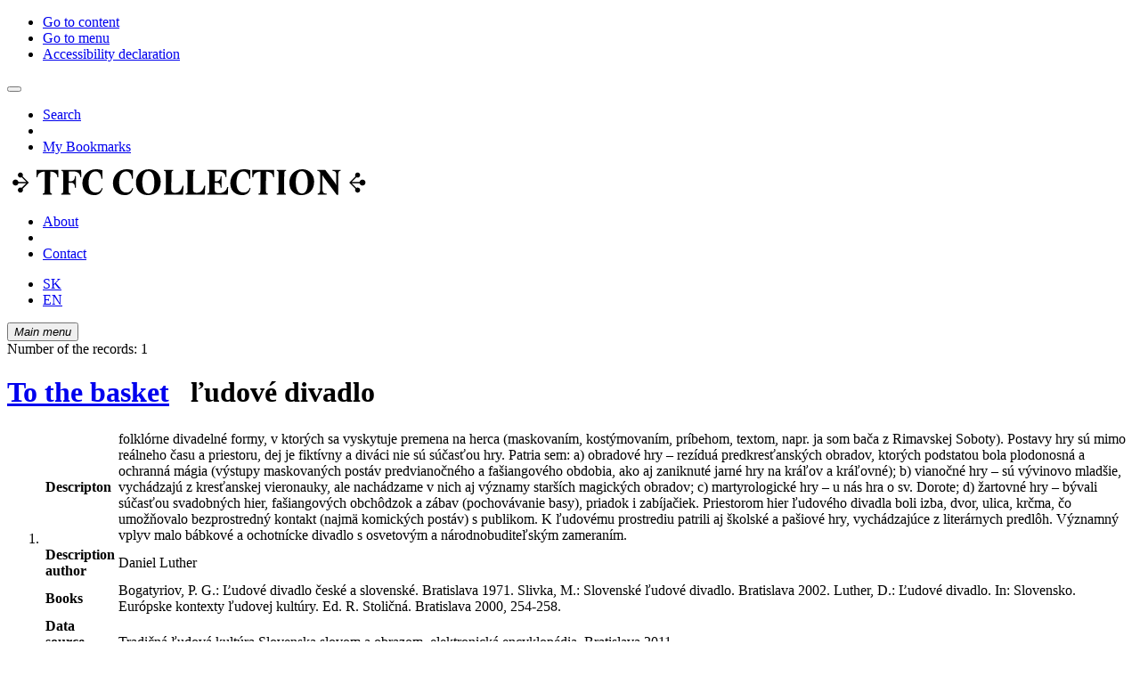

--- FILE ---
content_type: text/html; charset=utf-8
request_url: https://fondtlk.sk/en/detail-sluk_us_auth-h7614-ludove-divadlo/?disprec=1&
body_size: 14126
content:

<!-- TPL: csp.templates2.parts.root -->
<!DOCTYPE html><html id="detail" lang="en-GB" dir="ltr" class="absolute-bottom"><head>

<!-- TPL: csp.templates2.parts.head -->
<meta name="viewport" content="width=device-width, initial-scale=1, shrink-to-fit=no"><meta charset="UTF-8"><meta id="ipac" name="author" content="IPAC: Cosmotron Slovakia, s.r.o. - www.cosmotron.sk" data-version="4.8.63a - 22.05.2025" data-login="0" data-ns="" data-url="https://fondtlk.sk/i2/" data-ictx="sluk" data-skin="bs1" data-cachebuster="dzd" data-logbasket="0" data-elink="0" data-lang="en" data-country="GB" data-scrollup="" data-src="sluk_us_cat-2" data-cookie-choose=1 data-cookie-preferential=0 data-cookie-analytical=0 data-cookie-marketing=0 data-mainjs="">
<!-- TPL: csp.templates2.parts.metaog -->
<meta property="og:site_name" content="Traditional Folk Culture Fund"><meta property="fb:page_id" content="444111078938080"><meta property="fb:app_id" content="482300822642493">
<!-- TPL: csp.templates2.parts.metalink -->
<link rel="help" href="https://fondtlk.sk/en/help/?key=detail" title="Help"><link rel="home" href="https://fondtlk.sk/en/detail-sluk_us_auth-h7614-ludove-divadlo/"><link rel="alternate" hreflang="sk-SK" href="https://fondtlk.sk/sk/slukentry/"><link rel="alternate" hreflang="x-default" href="https://fondtlk.sk/sk/slukentry/"><link rel="alternate" hreflang="en-GB" href="https://fondtlk.sk/en/slukentry/"><link rel="shortcut icon" href="https://fondtlk.sk/i2/user/sluk/img/favicon.v-dzd.ico"><link rel="license" href="https://fondtlk.sk/en/IPAC/?#ipac-copyright" title="Copyright"><meta name="author" content="Traditional Folk Culture Fund"><meta name="twitter:dnt" content="on">
<meta name="keywords" content="detail,IPAC"><meta name="description" content="Record detail - ľudové divadlo - Detailed record view - Traditional Folk Culture Fund  "><meta name="robots" content="all">
<!-- TPL: csp.user.sluk.templates2.parts.headcss -->
<link rel="preload" as="style" href="https://fondtlk.sk/i2/user/sluk/css/bskin1.v-dzd.css"><link rel="stylesheet" href="https://fondtlk.sk/i2/user/sluk/css/bskin1.v-dzd.css"><link rel="stylesheet" media="print" href="https://fondtlk.sk/i2/css/print.v-dzd.css">

<!-- TPL: csp.user.sluk.templates2.detail.meta -->

<!-- TPL: csp.templates2.detail.metalink -->
<link rel="preconnect" href="https://cache2.obalkyknih.cz" crossorigin="anonymous"><link rel="dns-prefetch" href="https://cache2.obalkyknih.cz"><link rel="canonical" href="https://fondtlk.sk/en/detail-sluk_us_auth-h7614-ludove-divadlo/">
<!-- TPL: csp.user.sluk.templates2.detail.metaog -->
<meta property="og:url" prefix="og: https://ogp.me/ns/og#" content="https://fondtlk.sk/en/detail-sluk_us_auth-h7614-ludove-divadlo/"><meta property="og:title" prefix="og: https://ogp.me/ns/og#" content="ľudové divadlo"><link rel="image_src" href="https://fondtlk.sk/i2/user/sluk/bs1/auth-share.png"><meta property="og:type" content="website"><meta property="og:image" content="https://fondtlk.sk/i2/user/sluk/bs1/auth-share.png"><meta name="twitter:image" content="https://fondtlk.sk/i2/user/sluk/bs1/auth-share.png"><meta property="og:image:type" content="image/png"><meta property="og:image:width" content="225"><meta property="og:image:height" content="223"><meta property="og:description" content="Daniel Luther"><meta name="twitter:description" content="Daniel Luther"><meta name="description" content="Daniel Luther">
<!-- TPL: csp.templates2.detail.metatwitter -->
<meta name="twitter:card" prefix="twitter: https://ogp.me/ns/twitter#" content="summary"><meta name="twitter:title" prefix="twitter: https://ogp.me/ns/twitter#" content="ľudové divadlo"><meta name="twitter:url" prefix="twitter: https://ogp.me/ns/twitter#" content="https://fondtlk.sk/en/detail-sluk_us_auth-h7614-ludove-divadlo/">
<!-- TPL: csp.templates2.detail.metaszn -->
<meta name="szn:galleries-image-link" content="https://fondtlk.sk/en/detail-sluk_us_auth-h7614-ludove-divadlo/?st=feed&amp;feed=sznimages"><script data-main="https://fondtlk.sk/i2/user/sluk/js/conf.detail.v-dzd.js" src="https://fondtlk.sk/i2/js/require.v-dzd.js"></script>
<!-- TPL: csp.templates2.parts.body -->
<title>
ľudové divadlo
</title>
</head>
<body class="nojs sluk_us_cat-2">
<div id="body">
<div id="page" class="container-fluid">

<!-- TPL: csp.templates2.parts.accessibilitynav -->
<div id="accessibility-nav" class="sr-only sr-only-focusable" data-scrollup-title="Scroll to top of page"><nav aria-label="Skip navigtation">
<ul>
<li><a accesskey="0" href="#content">Go to content</a></li><li><a href="#nav">Go to menu</a></li><li><a href="https://fondtlk.sk/en/declaration-of-accessibility/?#content" accesskey="1" title="Accessibility declaration" aria-label="Accessibility declaration">Accessibility declaration</a></li></ul>
</nav>
</div>
<!-- TPL: csp.user.sluk.templates2.parts.header -->
<div id="header" class="container-fluid"><header class="container sluk-container">

<!-- TPL: csp.user.sluk.templates2.parts.mainmenu -->
<nav id="nav" class="navbar navbar-expand-xl"  aria-label="Main menu">
<button type="button" aria-label="Side menu" class="navbar-toggler collapsed btn-nav d-none"  id="btn-aside">
<i aria-hidden="true" class="icon-aside"></i>
</button>
<div class="navbar-collapse collapse" id="nav-main"><div class="row main-row" id="main-menu-container"><div id="main-menu1"><ul class="navbar-nav">
<li class="nav-item first"><a href="https://fondtlk.sk/en/slukentry/" class="nav-link " title="Discover folk culture" aria-label="Discover folk culture">Search</a></li><li class="nav-item separator"></li><li class="nav-item"><a href="https://fondtlk.sk/en/basket/" rel="nofollow" class="nav-link " title="Temporary set of records from search results in online catalogue stored for further handling" aria-label="Temporary set of records from search results in online catalogue stored for further handling">My Bookmarks</a></li></ul>
</div><div id="logo"><a href="https://fondtlk.sk/en/slukentry/" title="Discover folk culture" aria-label="Discover folk culture">
<!-- TPL: csp.user.sluk.templates2.parts.logo -->
<svg width="409" height="30" viewBox="0 0 291 22" version="1.1" xmlns="http://www.w3.org/2000/svg" style="fill-rule:evenodd;clip-rule:evenodd;stroke-linejoin:round;stroke-miterlimit:2;">
    <g transform="matrix(1,0,0,1,-216.124,-120.652)">
        <g transform="matrix(2.83518,0,0,2.83518,-508.572,52.2469)">
            <path d="M264.929,24.804L264.929,30.264C264.929,30.631 264.897,30.875 264.834,30.994C264.77,31.114 264.657,31.174 264.495,31.174L264.389,31.174L264.389,31.471L267.056,31.471L267.056,31.174L266.95,31.174C266.788,31.174 266.675,31.114 266.611,30.994C266.548,30.875 266.516,30.631 266.516,30.264C266.516,29.869 266.518,29.437 266.521,28.968C266.525,28.499 266.528,28.023 266.532,27.54C266.535,27.056 266.543,26.58 266.553,26.111C266.564,25.642 266.576,25.206 266.59,24.804C267.013,24.826 267.357,24.891 267.622,25C267.886,25.109 268.091,25.243 268.236,25.402C268.38,25.561 268.479,25.734 268.532,25.921C268.585,26.108 268.615,26.289 268.622,26.466L268.918,26.466L268.886,24.296L262.58,24.296L262.548,26.466L262.844,26.466C262.851,26.289 262.885,26.108 262.945,25.921C263.005,25.734 263.112,25.561 263.268,25.402C263.423,25.243 263.634,25.109 263.902,25C264.171,24.891 264.513,24.826 264.929,24.804Z" style="fill-rule:nonzero;"/>
            <path d="M269.775,24.296L269.775,24.593L269.881,24.593C270.043,24.593 270.156,24.653 270.22,24.773C270.283,24.893 270.315,25.136 270.315,25.503L270.315,30.264C270.315,30.631 270.283,30.875 270.22,30.994C270.156,31.114 270.043,31.174 269.881,31.174L269.775,31.174L269.775,31.471L272.442,31.471L272.442,31.174L272.336,31.174C272.174,31.174 272.061,31.114 271.997,30.994C271.934,30.875 271.902,30.631 271.902,30.264L271.902,29.185C271.902,28.825 271.905,28.448 271.913,28.053L272.569,28.053C272.815,28.053 273.013,28.093 273.161,28.175C273.309,28.256 273.426,28.365 273.51,28.503C273.595,28.64 273.651,28.797 273.68,28.973C273.708,29.15 273.722,29.333 273.722,29.524L274.018,29.524L274.018,26.138L273.722,26.138C273.722,26.61 273.618,26.974 273.41,27.227C273.202,27.481 272.921,27.608 272.569,27.608L271.923,27.608C271.93,27.185 271.935,26.741 271.939,26.275C271.943,25.81 271.951,25.302 271.965,24.751L273.161,24.751C273.845,24.758 274.36,24.908 274.706,25.201C275.052,25.494 275.242,25.884 275.277,26.37L275.574,26.37L275.521,24.296L269.775,24.296Z" style="fill-rule:nonzero;"/>
            <path d="M281.69,24.381C281.64,24.381 281.557,24.367 281.441,24.339C281.325,24.311 281.187,24.281 281.028,24.249C280.87,24.217 280.69,24.189 280.489,24.164C280.288,24.139 280.071,24.127 279.838,24.127C279.267,24.127 278.741,24.235 278.261,24.45C277.782,24.665 277.365,24.956 277.013,25.323C276.66,25.69 276.385,26.116 276.187,26.603C275.99,27.09 275.891,27.608 275.891,28.159C275.891,28.603 275.958,29.035 276.092,29.455C276.226,29.875 276.436,30.245 276.722,30.566C277.007,30.887 277.369,31.146 277.806,31.344C278.244,31.541 278.766,31.64 279.372,31.64C279.767,31.64 280.106,31.58 280.388,31.46C280.67,31.34 280.905,31.183 281.092,30.989C281.279,30.795 281.425,30.578 281.531,30.338C281.637,30.099 281.714,29.859 281.764,29.619L281.52,29.545C281.471,29.763 281.392,29.956 281.282,30.121C281.173,30.287 281.042,30.427 280.891,30.539C280.739,30.652 280.573,30.739 280.393,30.799C280.214,30.859 280.028,30.889 279.838,30.889C279.457,30.889 279.131,30.822 278.859,30.688C278.588,30.554 278.365,30.363 278.193,30.116C278.02,29.869 277.893,29.566 277.812,29.206C277.731,28.846 277.69,28.441 277.69,27.989C277.69,27.531 277.732,27.104 277.817,26.709C277.902,26.314 278.029,25.972 278.198,25.683C278.367,25.393 278.579,25.166 278.833,25C279.087,24.834 279.383,24.751 279.722,24.751C279.954,24.751 280.171,24.804 280.372,24.91C280.573,25.016 280.75,25.162 280.901,25.349C281.053,25.536 281.173,25.755 281.261,26.005C281.349,26.256 281.393,26.526 281.393,26.815C281.393,26.836 281.409,26.854 281.441,26.868C281.473,26.882 281.506,26.889 281.542,26.889C281.577,26.889 281.61,26.882 281.642,26.868C281.674,26.854 281.69,26.836 281.69,26.815L281.69,24.381Z" style="fill-rule:nonzero;"/>
            <path d="M290.567,24.381C290.518,24.381 290.435,24.367 290.319,24.339C290.202,24.311 290.065,24.281 289.906,24.249C289.747,24.217 289.568,24.189 289.366,24.164C289.165,24.139 288.949,24.127 288.716,24.127C288.144,24.127 287.619,24.235 287.139,24.45C286.659,24.665 286.243,24.956 285.89,25.323C285.538,25.69 285.263,26.116 285.065,26.603C284.868,27.09 284.769,27.608 284.769,28.159C284.769,28.603 284.836,29.035 284.97,29.455C285.104,29.875 285.314,30.245 285.6,30.566C285.885,30.887 286.247,31.146 286.684,31.344C287.121,31.541 287.643,31.64 288.25,31.64C288.645,31.64 288.984,31.58 289.266,31.46C289.548,31.34 289.783,31.183 289.97,30.989C290.157,30.795 290.303,30.578 290.409,30.338C290.515,30.099 290.592,29.859 290.642,29.619L290.398,29.545C290.349,29.763 290.269,29.956 290.16,30.121C290.051,30.287 289.92,30.427 289.769,30.539C289.617,30.652 289.451,30.739 289.271,30.799C289.091,30.859 288.906,30.889 288.716,30.889C288.335,30.889 288.009,30.822 287.737,30.688C287.465,30.554 287.243,30.363 287.07,30.116C286.897,29.869 286.771,29.566 286.689,29.206C286.608,28.846 286.568,28.441 286.568,27.989C286.568,27.531 286.61,27.104 286.695,26.709C286.779,26.314 286.906,25.972 287.076,25.683C287.245,25.393 287.457,25.166 287.71,25C287.964,24.834 288.261,24.751 288.599,24.751C288.832,24.751 289.049,24.804 289.25,24.91C289.451,25.016 289.627,25.162 289.779,25.349C289.931,25.536 290.051,25.755 290.139,26.005C290.227,26.256 290.271,26.526 290.271,26.815C290.271,26.836 290.287,26.854 290.319,26.868C290.351,26.882 290.384,26.889 290.419,26.889C290.455,26.889 290.488,26.882 290.52,26.868C290.552,26.854 290.567,26.836 290.567,26.815L290.567,24.381Z" style="fill-rule:nonzero;"/>
            <path d="M295.022,24.688C295.304,24.688 295.555,24.764 295.773,24.915C295.992,25.067 296.177,25.286 296.329,25.571C296.481,25.857 296.595,26.203 296.673,26.608C296.75,27.014 296.789,27.467 296.789,27.968C296.789,28.533 296.745,29.017 296.657,29.423C296.569,29.829 296.447,30.16 296.292,30.418C296.137,30.675 295.955,30.866 295.747,30.989C295.539,31.113 295.318,31.174 295.086,31.174C294.811,31.174 294.562,31.097 294.34,30.942C294.117,30.786 293.929,30.562 293.774,30.27C293.618,29.977 293.5,29.624 293.419,29.211C293.338,28.799 293.297,28.339 293.297,27.831C293.297,27.365 293.336,26.94 293.414,26.556C293.491,26.171 293.603,25.841 293.747,25.566C293.892,25.291 294.072,25.076 294.287,24.921C294.502,24.766 294.747,24.688 295.022,24.688ZM295.266,24.127C294.659,24.127 294.119,24.233 293.647,24.445C293.174,24.656 292.774,24.938 292.446,25.291C292.118,25.644 291.869,26.051 291.7,26.513C291.53,26.975 291.446,27.46 291.446,27.968C291.446,28.589 291.536,29.129 291.716,29.587C291.895,30.046 292.142,30.427 292.456,30.73C292.77,31.033 293.135,31.261 293.551,31.412C293.968,31.564 294.412,31.64 294.885,31.64C295.385,31.64 295.863,31.557 296.318,31.391C296.773,31.225 297.174,30.979 297.519,30.651C297.865,30.323 298.138,29.913 298.339,29.423C298.54,28.933 298.641,28.367 298.641,27.725C298.641,27.203 298.555,26.721 298.382,26.28C298.209,25.84 297.971,25.46 297.668,25.143C297.364,24.826 297.008,24.577 296.599,24.397C296.19,24.217 295.745,24.127 295.266,24.127Z" style="fill-rule:nonzero;"/>
            <path d="M305.096,31.471L305.276,28.91L304.979,28.91C304.817,29.587 304.552,30.1 304.186,30.45C303.819,30.799 303.336,30.973 302.736,30.973C302.397,30.973 302.142,30.897 301.969,30.746C301.796,30.594 301.71,30.324 301.71,29.936C301.71,29.301 301.715,28.603 301.725,27.841C301.736,27.079 301.748,26.3 301.763,25.503C301.77,25.136 301.803,24.893 301.863,24.773C301.923,24.653 302.034,24.593 302.196,24.593L302.302,24.593L302.302,24.296L299.583,24.296L299.583,24.593L299.689,24.593C299.851,24.593 299.964,24.653 300.027,24.773C300.091,24.893 300.122,25.136 300.122,25.503L300.122,30.264C300.122,30.631 300.091,30.875 300.027,30.994C299.964,31.114 299.851,31.174 299.689,31.174L299.583,31.174L299.583,31.471L305.096,31.471Z" style="fill-rule:nonzero;"/>
            <path d="M311.402,31.471L311.582,28.91L311.286,28.91C311.123,29.587 310.859,30.1 310.492,30.45C310.125,30.799 309.642,30.973 309.042,30.973C308.704,30.973 308.448,30.897 308.275,30.746C308.103,30.594 308.016,30.324 308.016,29.936C308.016,29.301 308.021,28.603 308.032,27.841C308.043,27.079 308.055,26.3 308.069,25.503C308.076,25.136 308.11,24.893 308.17,24.773C308.229,24.653 308.341,24.593 308.503,24.593L308.609,24.593L308.609,24.296L305.889,24.296L305.889,24.593L305.995,24.593C306.157,24.593 306.27,24.653 306.334,24.773C306.397,24.893 306.429,25.136 306.429,25.503L306.429,30.264C306.429,30.631 306.397,30.875 306.334,30.994C306.27,31.114 306.157,31.174 305.995,31.174L305.889,31.174L305.889,31.471L311.402,31.471Z" style="fill-rule:nonzero;"/>
            <path d="M312.196,24.296L312.196,24.593L312.302,24.593C312.464,24.593 312.577,24.653 312.64,24.773C312.704,24.893 312.735,25.136 312.735,25.503L312.735,30.264C312.735,30.631 312.704,30.875 312.64,30.994C312.577,31.114 312.464,31.174 312.302,31.174L312.196,31.174L312.196,31.471L318.121,31.471L318.227,29.301L317.931,29.301C317.896,29.541 317.821,29.767 317.709,29.979C317.596,30.19 317.442,30.375 317.248,30.534C317.054,30.693 316.814,30.818 316.529,30.91C316.243,31.001 315.91,31.047 315.529,31.047C315.077,31.047 314.763,30.984 314.587,30.857C314.411,30.73 314.323,30.501 314.323,30.169L314.323,29.174C314.323,28.822 314.326,28.448 314.333,28.053L314.883,28.053C315.13,28.053 315.328,28.093 315.476,28.175C315.624,28.256 315.74,28.365 315.825,28.503C315.91,28.64 315.966,28.797 315.994,28.973C316.023,29.15 316.037,29.333 316.037,29.524L316.333,29.524L316.333,26.138L316.037,26.138C316.037,26.61 315.933,26.974 315.725,27.227C315.517,27.481 315.236,27.608 314.883,27.608L314.344,27.608C314.351,27.185 314.356,26.741 314.36,26.275C314.363,25.81 314.372,25.302 314.386,24.751L315.338,24.751C316.023,24.751 316.538,24.9 316.883,25.196C317.229,25.492 317.419,25.884 317.455,26.37L317.751,26.37L317.698,24.296L312.196,24.296Z" style="fill-rule:nonzero;"/>
            <path d="M324.639,24.381C324.59,24.381 324.507,24.367 324.391,24.339C324.274,24.311 324.137,24.281 323.978,24.249C323.819,24.217 323.639,24.189 323.438,24.164C323.237,24.139 323.02,24.127 322.788,24.127C322.216,24.127 321.691,24.235 321.211,24.45C320.731,24.665 320.315,24.956 319.962,25.323C319.61,25.69 319.335,26.116 319.137,26.603C318.94,27.09 318.841,27.608 318.841,28.159C318.841,28.603 318.908,29.035 319.042,29.455C319.176,29.875 319.386,30.245 319.671,30.566C319.957,30.887 320.319,31.146 320.756,31.344C321.193,31.541 321.715,31.64 322.322,31.64C322.717,31.64 323.056,31.58 323.338,31.46C323.62,31.34 323.855,31.183 324.042,30.989C324.228,30.795 324.375,30.578 324.481,30.338C324.586,30.099 324.664,29.859 324.713,29.619L324.47,29.545C324.421,29.763 324.341,29.956 324.232,30.121C324.123,30.287 323.992,30.427 323.84,30.539C323.689,30.652 323.523,30.739 323.343,30.799C323.163,30.859 322.978,30.889 322.788,30.889C322.407,30.889 322.08,30.822 321.809,30.688C321.537,30.554 321.315,30.363 321.142,30.116C320.969,29.869 320.842,29.566 320.761,29.206C320.68,28.846 320.64,28.441 320.64,27.989C320.64,27.531 320.682,27.104 320.767,26.709C320.851,26.314 320.978,25.972 321.148,25.683C321.317,25.393 321.528,25.166 321.782,25C322.036,24.834 322.333,24.751 322.671,24.751C322.904,24.751 323.121,24.804 323.322,24.91C323.523,25.016 323.699,25.162 323.851,25.349C324.003,25.536 324.123,25.755 324.211,26.005C324.299,26.256 324.343,26.526 324.343,26.815C324.343,26.836 324.359,26.854 324.391,26.868C324.422,26.882 324.456,26.889 324.491,26.889C324.527,26.889 324.56,26.882 324.592,26.868C324.624,26.854 324.639,26.836 324.639,26.815L324.639,24.381Z" style="fill-rule:nonzero;"/>
            <path d="M327.602,24.804L327.602,30.264C327.602,30.631 327.57,30.875 327.507,30.994C327.443,31.114 327.331,31.174 327.168,31.174L327.063,31.174L327.063,31.471L329.729,31.471L329.729,31.174L329.623,31.174C329.461,31.174 329.348,31.114 329.285,30.994C329.221,30.875 329.189,30.631 329.189,30.264C329.189,29.869 329.191,29.437 329.195,28.968C329.198,28.499 329.202,28.023 329.205,27.54C329.209,27.056 329.216,26.58 329.226,26.111C329.237,25.642 329.249,25.206 329.263,24.804C329.687,24.826 330.031,24.891 330.295,25C330.56,25.109 330.764,25.243 330.909,25.402C331.053,25.561 331.152,25.734 331.205,25.921C331.258,26.108 331.288,26.289 331.295,26.466L331.591,26.466L331.56,24.296L325.253,24.296L325.221,26.466L325.518,26.466C325.525,26.289 325.558,26.108 325.618,25.921C325.678,25.734 325.786,25.561 325.941,25.402C326.096,25.243 326.308,25.109 326.576,25C326.844,24.891 327.186,24.826 327.602,24.804Z" style="fill-rule:nonzero;"/>
            <path d="M334.522,25.503C334.529,25.136 334.563,24.893 334.623,24.773C334.683,24.653 334.794,24.593 334.956,24.593L335.062,24.593L335.062,24.296L332.343,24.296L332.343,24.593L332.448,24.593C332.611,24.593 332.724,24.653 332.787,24.773C332.851,24.893 332.882,25.136 332.882,25.503L332.882,30.264C332.882,30.631 332.851,30.875 332.787,30.994C332.724,31.114 332.611,31.174 332.448,31.174L332.343,31.174L332.343,31.471L335.009,31.471L335.009,31.174L334.903,31.174C334.741,31.174 334.628,31.114 334.565,30.994C334.501,30.875 334.469,30.631 334.469,30.264C334.469,29.467 334.475,28.674 334.485,27.884C334.496,27.093 334.508,26.3 334.522,25.503Z" style="fill-rule:nonzero;"/>
            <path d="M339.58,24.688C339.862,24.688 340.113,24.764 340.332,24.915C340.55,25.067 340.735,25.286 340.887,25.571C341.039,25.857 341.153,26.203 341.231,26.608C341.309,27.014 341.347,27.467 341.347,27.968C341.347,28.533 341.303,29.017 341.215,29.423C341.127,29.829 341.005,30.16 340.85,30.418C340.695,30.675 340.513,30.866 340.305,30.989C340.097,31.113 339.877,31.174 339.644,31.174C339.369,31.174 339.12,31.097 338.898,30.942C338.676,30.786 338.487,30.562 338.332,30.27C338.176,29.977 338.058,29.624 337.977,29.211C337.896,28.799 337.855,28.339 337.855,27.831C337.855,27.365 337.894,26.94 337.972,26.556C338.049,26.171 338.161,25.841 338.305,25.566C338.45,25.291 338.63,25.076 338.845,24.921C339.06,24.766 339.305,24.688 339.58,24.688ZM339.824,24.127C339.217,24.127 338.677,24.233 338.205,24.445C337.732,24.656 337.332,24.938 337.004,25.291C336.676,25.644 336.427,26.051 336.258,26.513C336.088,26.975 336.004,27.46 336.004,27.968C336.004,28.589 336.094,29.129 336.274,29.587C336.453,30.046 336.7,30.427 337.014,30.73C337.328,31.033 337.693,31.261 338.109,31.412C338.526,31.564 338.97,31.64 339.443,31.64C339.944,31.64 340.421,31.557 340.876,31.391C341.331,31.225 341.732,30.979 342.077,30.651C342.423,30.323 342.696,29.913 342.898,29.423C343.099,28.933 343.199,28.367 343.199,27.725C343.199,27.203 343.113,26.721 342.94,26.28C342.767,25.84 342.529,25.46 342.226,25.143C341.922,24.826 341.566,24.577 341.157,24.397C340.748,24.217 340.303,24.127 339.824,24.127Z" style="fill-rule:nonzero;"/>
            <path d="M349.643,28.677L349.601,28.688C349.573,28.624 349.53,28.547 349.474,28.455C349.417,28.363 349.357,28.266 349.294,28.164C349.23,28.062 349.167,27.963 349.103,27.868C349.04,27.772 348.984,27.693 348.934,27.63L346.426,24.296L344.141,24.296L344.141,24.593L344.247,24.593C344.31,24.593 344.384,24.61 344.469,24.646C344.553,24.681 344.633,24.732 344.707,24.799C344.781,24.866 344.844,24.954 344.897,25.064C344.95,25.173 344.977,25.302 344.977,25.45L344.977,29.82C344.977,30.116 344.956,30.353 344.913,30.529C344.871,30.705 344.82,30.841 344.76,30.936C344.7,31.031 344.633,31.095 344.559,31.127C344.485,31.158 344.416,31.174 344.352,31.174L344.247,31.174L344.247,31.471L346.807,31.471L346.807,31.174L346.68,31.174C346.504,31.174 346.347,31.155 346.209,31.116C346.072,31.077 345.957,31.009 345.866,30.91C345.774,30.811 345.705,30.67 345.659,30.487C345.613,30.303 345.59,30.07 345.59,29.788L345.59,26.974C345.59,26.621 345.587,26.358 345.58,26.185C345.573,26.012 345.569,25.898 345.569,25.841L345.612,25.831C345.668,25.951 345.756,26.102 345.876,26.286C345.996,26.469 346.13,26.663 346.278,26.868L349.738,31.524C349.752,31.538 349.774,31.546 349.802,31.55C349.83,31.553 349.858,31.555 349.886,31.555C349.95,31.555 350.017,31.55 350.088,31.539C350.158,31.529 350.193,31.506 350.193,31.471L350.193,25.725C350.193,25.485 350.211,25.291 350.246,25.143C350.282,24.995 350.329,24.88 350.389,24.799C350.449,24.718 350.516,24.663 350.59,24.635C350.664,24.607 350.74,24.593 350.818,24.593L350.923,24.593L350.923,24.296L348.479,24.296L348.479,24.593L348.606,24.593C348.917,24.593 349.163,24.683 349.347,24.863C349.53,25.042 349.622,25.372 349.622,25.852L349.622,27.524C349.622,27.876 349.625,28.141 349.633,28.317C349.64,28.494 349.643,28.614 349.643,28.677Z" style="fill-rule:nonzero;"/>
            <g transform="matrix(3.65811e-18,-0.0597415,0.0597415,3.65811e-18,251.776,55.313)">
                <path d="M427.024,112.883C425.2,113.955 423.075,114.57 420.807,114.57C414.021,114.57 408.511,109.06 408.511,102.273C408.511,95.486 414.021,89.976 420.807,89.976C427.594,89.976 433.104,95.486 433.104,102.273C433.104,104.54 432.489,106.665 431.417,108.489L454.221,131.293L454.221,92.814C447.709,91.39 442.828,85.585 442.828,78.649C442.828,70.647 449.325,64.15 457.327,64.15C465.329,64.15 471.826,70.647 471.826,78.649C471.826,85.585 466.945,91.39 460.434,92.814L460.434,131.293L483.237,108.489C482.165,106.665 481.55,104.54 481.55,102.273C481.55,95.486 487.06,89.976 493.847,89.976C500.634,89.976 506.144,95.486 506.144,102.273C506.144,109.06 500.634,114.57 493.847,114.57C491.58,114.57 489.455,113.955 487.631,112.883L457.327,143.186L427.024,112.883Z" style=""/>
            </g>
            <g transform="matrix(3.65811e-18,0.0597415,-0.0597415,3.65811e-18,361.936,0.673796)">
                <path d="M427.024,112.883C425.2,113.955 423.075,114.57 420.807,114.57C414.021,114.57 408.511,109.06 408.511,102.273C408.511,95.486 414.021,89.976 420.807,89.976C427.594,89.976 433.104,95.486 433.104,102.273C433.104,104.54 432.489,106.665 431.417,108.489L454.221,131.293L454.221,92.814C447.709,91.39 442.828,85.585 442.828,78.649C442.828,70.647 449.325,64.15 457.327,64.15C465.329,64.15 471.826,70.647 471.826,78.649C471.826,85.585 466.945,91.39 460.434,92.814L460.434,131.293L483.237,108.489C482.165,106.665 481.55,104.54 481.55,102.273C481.55,95.486 487.06,89.976 493.847,89.976C500.634,89.976 506.144,95.486 506.144,102.273C506.144,109.06 500.634,114.57 493.847,114.57C491.58,114.57 489.455,113.955 487.631,112.883L457.327,143.186L427.024,112.883Z" style=""/>
            </g>
        </g>
    </g>
</svg>
</a></div><div id="main-menu2"><ul class="navbar-nav">
<li class="nav-item first"><a href="https://fondtlk.sk/en/project/" class="nav-link " title="About" aria-label="About">About</a></li><li class="nav-item separator"></li><li class="nav-item"><a href="https://fondtlk.sk/en/feedback-form/" rel="nofollow" class="nav-link " title="Form for sending messages" aria-label="Form for sending messages">Contact</a></li></ul>
</div><div id="language-box">
<!-- TPL: csp.user.sluk.templates2.parts.languages -->
<ul id="language" aria-label="Language versions">
<li id="sk" class="x"><a rel="alternate" class="x" href="https://fondtlk.sk/sk/slukentry/" hreflang="sk-SK" lang="sk-SK" title="Slovenská verzia" aria-label="Slovenská verzia">SK</a></li><li id="en" class="active"><a dir="ltr" class="active" rel="alternate" href="https://fondtlk.sk/en/slukentry/" hreflang="en-GB" lang="en-GB" title="English version" aria-label="English version">EN</a></li></ul></div></div></div><button id="btn-nav" type="button" class="btn navbar-toggler collapsed btn-nav" data-toggle="collapse" aria-expanded="true" aria-controls="nav-main" data-target="#nav-main">
	<i aria-hidden="true" class="icon-menu"><span class="sr-only">Main menu</span></i>
</button>
</nav></header>
</div><main id="content">

<!-- TPL: csp.templates2.parts.breadcrumb -->
<script type="application/ld+json">
{
    "@context": "https://schema.org",
    "@graph": [{
        "@type": "WebSite",
        "@id": "https://fondtlk.sk/en/slukentry/",
        "url": "https://fondtlk.sk/en/slukentry/",
        "version": "4.8.63a - 22.05.2025",
        "name": "Traditional Folk Culture Fund",
        "description": "Record detail - ľudové divadlo - Detailed record view - Traditional Folk Culture Fund  ",
        "inLanguage": "en",
        "potentialAction": {
            "@type": "SearchAction",
            "target": "https://fondtlk.sk/en/result/?field=G&amp;search=Search&amp;term={q}",
            "query-input": "name=q"
        }
    }, {
        "@type": "WebPage",
        "@id": "https://fondtlk.sk/en/detail-sluk_us_auth-h7614-ludove-divadlo/",
        "url": "https://fondtlk.sk/en/detail-sluk_us_auth-h7614-ludove-divadlo/",
        "name": "Record detail",
        "description": "Detailed record view",
        "inLanguage": "en"
    }
    ,{
        "@type": "BreadcrumbList",
        "itemListElement": [
            {
            "@type": "ListItem",
            "position": 1,
            "item": {
                "@id": "https://fondtlk.sk/en/slukentry/",
                "name": "Home page"
                }
            }
,            {
            "@type": "ListItem",
            "position": 2,
            "item": {
                "@id": "https://fondtlk.sk/en/detail-sluk_us_auth-h7614-ludove-divadlo/",
                "name": "Record detail"
                }
            }
        ]
    }
    ]
}
</script>

<!-- TPL: csp.templates2.parts.systemalert -->

<!-- TPL: csp.templates2.parts.ladenka -->

<!-- TPL: csp.templates2.detail.main -->

<!-- TPL: csp.user.sluk.templates2.detail.page -->
<div id="outer" class="row m-0"><div class='container-fluid'><div id="inner" class="container-fluid">
<!-- TPL: csp.user.sluk.templates2.detail.paging -->
<div class="resultbox card border-0 card-body mb-3"><div class="row justify-content-between"><div class="query-info align-self-center col-sm-12 ">Number of the records: 1 &nbsp;
</div></div></div><div class="row"><div class="col-lg-6 offset-lg-6"><h1>
<span class="basket" aria-live="assertive"><a href="https://fondtlk.sk/en/basket/?idx=sluk_us_auth*h7614&amp;add=1" rel="nofollow" data-idx="sluk_us_auth*h7614" title="Add to the bookmark" class="addcart" aria-label="Add to the bookmark"><i aria-hidden="true" class="icon-basket"></i> <span class="sr-only">To the basket</span></a></span> &nbsp;
ľudové divadlo
</h1>
</div></div><div class="row" id="pagerow"><div class="col-lg-6" id="pagecol">
<!-- TPL: csp.user.sluk.templates2.detail.media -->
<div id="osd1-root" class="openseadragon-root"><div><div id="slukmedia1" class="slukmedia x"><div class="part"><div id="media-detail1" data-id="1" class="media-detail"></div></div></div></div></div></div><div id="wbside" class="content col-lg-6">
<!-- TPL: csp.templates2.detail.zf -->
<div id="result-body"><ol class="list-group">

<!-- TPL: csp.user.sluk.templates2.result.zdetail -->
<li data-idx="sluk_us_auth*h7614"  id="item-sluk_us_authh7614" class="list-group-item result-item odd zf-detail sluk_us_auth "><div class="li-row row"><div class="format col-12"><div class="zf"><!-- zf: TF_SLUK_AUF: -->
<!-- TPL: csp.templates2.zf.tf -->
<div class="table-responsive"><div id="toolbar-t1tf-sluk_us_authh7614"></div><table class="table table-sm zfTF" data-check-on-init="true" data-btn-resize="true" data-mobile-responsive="true" data-toolbar="#toolbar-t1tf-sluk_us_authh7614" id="t1tf-sluk_us_authh7614">
<col class="zf_prefix"><col class="zf_value">
<tr><th scope="row" data-sortable="true">Descripton</th><td>folklórne divadelné formy, v ktorých sa vyskytuje premena na herca (maskovaním, kostýmovaním, príbehom, textom, napr. ja som bača z Rimavskej Soboty). Postavy hry sú mimo reálneho času a priestoru, dej je fiktívny a diváci nie sú súčasťou hry. Patria sem: a) obradové hry – rezíduá predkresťanských obradov, ktorých podstatou bola plodonosná a ochranná mágia (výstupy maskovaných postáv predvianočného a fašiangového obdobia, ako aj zaniknuté jarné hry na kráľov a kráľovné); b) vianočné hry – sú vývinovo mladšie, vychádzajú z kresťanskej vieronauky, ale nachádzame v nich aj významy starších magických obradov; c) martyrologické hry – u nás hra o sv. Dorote; d) žartovné hry – bývali súčasťou svadobných hier, fašiangových obchôdzok a zábav (pochovávanie basy), priadok i zabíjačiek. Priestorom hier ľudového divadla boli izba, dvor, ulica, krčma, čo umožňovalo bezprostredný kontakt (najmä komických postáv) s publikom. K ľudovému prostrediu patrili aj školské a pašiové hry, vychádzajúce z literárnych predlôh. Významný vplyv malo bábkové a ochotnícke divadlo s osvetovým a národnobuditeľským zameraním.
</td></tr><tr><th scope="row" data-sortable="true">Description author</th><td>Daniel Luther
</td></tr><tr><th scope="row" data-sortable="true">Books</th><td>Bogatyriov, P. G.: Ľudové divadlo české a slovenské. Bratislava 1971. Slivka, M.: Slovenské ľudové divadlo. Bratislava 2002. Luther, D.: Ľudové divadlo. In: Slovensko. Európske kontexty ľudovej kultúry. Ed. R. Stoličná. Bratislava 2000, 254-258.
</td></tr><tr><th scope="row" data-sortable="true">Data source entry</th><td>Tradičná ľudová kultúra Slovenska slovom a obrazom, elektronická encyklopédia. Bratislava 2011.
</td></tr><tr><th scope="row" data-sortable="true">URL</th><td><span class="longstring"><a href="https://fondtlk.sk/en/gwext/?url=https%3A//www.ludovakultura.sk/polozka-encyklopedie/ludove-divadlo&amp;type=extlink" title="link" target="_blank">https://www.ludovakultura.sk/polozka-encyklopedie/ludove-divadlo</a></span>
</td></tr><tr><th scope="row" data-sortable="true">See also</th><td><a href="https://fondtlk.sk/en/detail-sluk_us_auth-h6768-Katarina/?qt=mg" title="Link to the related record (search sluk_us_auth T001=h6768)" aria-label="Link to the related record"><span class="icon-search" aria-hidden="true"></span></a> Katarína<br><a href="https://fondtlk.sk/en/detail-sluk_us_auth-h7845-Mikulas/?qt=mg" title="Link to the related record (search sluk_us_auth T001=h7845)" aria-label="Link to the related record"><span class="icon-search" aria-hidden="true"></span></a> Mikuláš<br><a href="https://fondtlk.sk/en/detail-sluk_us_auth-h7844-Lucia/?qt=mg" title="Link to the related record (search sluk_us_auth T001=h7844)" aria-label="Link to the related record"><span class="icon-search" aria-hidden="true"></span></a> Lucia<br><a href="https://fondtlk.sk/en/detail-sluk_us_auth-h7838-fasiangy/?qt=mg" title="Link to the related record (search sluk_us_auth T001=h7838)" aria-label="Link to the related record"><span class="icon-search" aria-hidden="true"></span></a> fašiangy<br><a href="https://fondtlk.sk/en/detail-sluk_us_auth-h7836-Barbora/?qt=mg" title="Link to the related record (search sluk_us_auth T001=h7836)" aria-label="Link to the related record"><span class="icon-search" aria-hidden="true"></span></a> Barbora<br><a href="https://fondtlk.sk/en/detail-sluk_us_auth-h7618-svadobne-hry/?qt=mg" title="Link to the related record (search sluk_us_auth T001=h7618)" aria-label="Link to the related record"><span class="icon-search" aria-hidden="true"></span></a> svadobné hry<br><a href="https://fondtlk.sk/en/detail-sluk_us_auth-h7617-priadkove-hry/?qt=mg" title="Link to the related record (search sluk_us_auth T001=h7617)" aria-label="Link to the related record"><span class="icon-search" aria-hidden="true"></span></a> priadkové hry<br><a href="https://fondtlk.sk/en/detail-sluk_us_auth-h7616-ochotnicke-divadlo/?qt=mg" title="Link to the related record (search sluk_us_auth T001=h7616)" aria-label="Link to the related record"><span class="icon-search" aria-hidden="true"></span></a> ochotnícke divadlo<br><a href="https://fondtlk.sk/en/detail-sluk_us_auth-h7607-babkove-divadlo/?qt=mg" title="Link to the related record (search sluk_us_auth T001=h7607)" aria-label="Link to the related record"><span class="icon-search" aria-hidden="true"></span></a> bábkové divadlo<br><a href="https://fondtlk.sk/en/detail-sluk_us_auth-h7563-pasiove-hry/?qt=mg" title="Link to the related record (search sluk_us_auth T001=h7563)" aria-label="Link to the related record"><span class="icon-search" aria-hidden="true"></span></a> pašiové hry<br><a href="https://fondtlk.sk/en/detail-sluk_us_auth-h7227-vianocne-hry/?qt=mg" title="Link to the related record (search sluk_us_auth T001=h7227)" aria-label="Link to the related record"><span class="icon-search" aria-hidden="true"></span></a> vianočné hry<br><a href="https://fondtlk.sk/en/detail-sluk_us_auth-h7226-skolske-hry/?qt=mg" title="Link to the related record (search sluk_us_auth T001=h7226)" aria-label="Link to the related record"><span class="icon-search" aria-hidden="true"></span></a> školské hry<br><a href="https://fondtlk.sk/en/detail-sluk_us_auth-h6932-Morena/?qt=mg" title="Link to the related record (search sluk_us_auth T001=h6932)" aria-label="Link to the related record"><span class="icon-search" aria-hidden="true"></span></a> Morena<br><a href="https://fondtlk.sk/en/detail-sluk_us_auth-h7848-Turice/?qt=mg" title="Link to the related record (search sluk_us_auth T001=h7848)" aria-label="Link to the related record"><span class="icon-search" aria-hidden="true"></span></a> Turíce
</td></tr><tr><th scope="row" data-sortable="true">References</th><td><a href="https://fondtlk.sk/en/result/?src=sluk_us_auth&amp;field=AUK1&amp;term=%22%5Esluk_us_auth%5C*h7614%5C*t150h%5E%22&amp;qt=mg" title="Link to the related record (search sluk_us_auth AUK1=&#34;^sluk_us_auth\*h7614\*t150h^&#34;)" aria-label="Link to the related record"><span class="icon-search" aria-hidden="true"></span></a> (4) - Encyclopedic Terms
</td></tr><tr><th scope="row" data-sortable="true"></th><td><a href="https://fondtlk.sk/en/result/?src=sluk_us_cat&amp;field=AUK1&amp;term=%22%5Esluk_us_auth%5C*h7614%5C*do%5E%22&amp;qt=mg" title="Link to the related record (search sluk_us_cat AUK1=&#34;^sluk_us_auth\*h7614\*do^&#34;)" aria-label="Link to the related record"><span class="icon-search" aria-hidden="true"></span></a> (6) - Digital Objects
</td></tr></table>
</div></div></div></div>
<!-- TPL: csp.user.sluk.templates2.result.operations -->
<div class="nav5 mt-3"><span class="clipboard-box ipac-clipboard" id="copybox1" data-clipboard-action="copy" data-clipboard-target="#plink1" title="Copy to clipboard URL" data-title="Copied to clipboard"><input readonly="readonly" class="form-control sr-only" type="url" value="https://fondtlk.sk/en/detail-sluk_us_auth-h7614-ludove-divadlo/" id="plink1"><label for="plink1" class="btn btn-sm btn-primary"><span class="icon-link" aria-hidden="true"></span>				&nbsp; URL
			</label>
</span>		&nbsp;
<div class="fb-share-button" data-href="https://fondtlk.sk/en/detail-sluk_us_auth-h7614-ludove-divadlo/" data-layout="button" data-size="small"><a target="_blank" rel="nofollow" href="https://www.facebook.com/sharer/sharer.php?u=https://fondtlk.sk/en/detail-sluk_us_auth-h7614-ludove-divadlo/" class="fb-xfbml-parse-ignore">			Share</a></div></div></li></ol>
</div>
<!-- TPL: csp.user.sluk.templates2.detail.map -->
</div></div></div>
<!-- TPL: csp.user.sluk.templates2.result.jstemplate -->

<!-- TPL: csp.templates2.parts.jstable -->
<script id="tpl-toolbar" type="text/x-jsrender">
{{if isform}}
<button type="button" data-toggle="tooltip" data-link="{on ~doCheck}" id="btn-check-{{:id}}" class="btn-check btn btn-light" aria-label="Select all" title="Select all">
<i class="icon-check" aria-hidden="true"></i>
</button>
<button type="button" data-toggle="tooltip" data-link="{on ~doUnCheck}" id="btn-uncheck-{{:id}}" class="btn-uncheck btn btn-light" aria-label="Untick the all selected" title="Untick the all selected">
<i class="icon-uncheck" aria-hidden="true"></i>
</button>
{{/if}}
</script>
<script id="tpl-table-loading" type="text/x-jsrender">
<span class="icon-loading" aria-hidden="true" aria-live="polite" role="alert" aria-busy="true" aria-label="Loading"><span role="progressbar" aria-valuetext="Loading"><i class="icon-loading" aria-hidden="true"></i></span></span></script>
<script id="tpl-table-price" type="text/x-jsrender">
<span class="{{:class}}"><b>{{:sign}}</b>{{:price}}</span></script><script id="tpl-loading" type="text/x-jsrender">
<div class="ipac-loading" role="alert" aria-live="polite" aria-busy="true" aria-label="Loading"><span class="icon-loading" aria-hidden="true" role="progressbar" aria-valuetext="Loading"></span></div></script>
<script id="tpl-permalink" type="text/x-jsrender"  title="Record permalink">
<h3>{{:title}}</h3>
<p class="link"><a href="{{:href}}">Go to this page</a></p>
<div role="form"><div class="form-group"><label for="plink-l" class="col-sm-12">Copy to clipboard</label>
<div class="col-sm-12"><div class="input-group"><input readonly="readonly" class="form-control" onclick="this.select();" inputmode="none" type="url" value="{{:href}}" id="plink-l"><div role="button" class="input-group-append input-group-text ipac-clipboard btn" data-toggle="tooltip" data-clipboard-action="copy" aria-controls="plink-l" data-clipboard-target="#plink-l" title="Copy to clipboard" data-title="Copied to clipboard"><span class="icon-copy" aria-hidden="true"></span></div></div></div></div></div></script>
<script id="tpl-contact-map" type="text/x-jsrender">
<strong>{{:name}}</strong><br>
{{if src}}<img alt="{{:name}}" src="{{:src}}" class="img-thumbnail" width="150"><br>{{/if}}
{{if street}}<br>{{:street}}{{/if}}
{{if locality}}<br>{{:locality}}{{/if}}
</script>
<script id="tpl-weather-tooltip" type="text/x-jsrender">
<div class="card p-2 text-nowrap"><div>{{:day}}{{:year}}</div><div>{{:txmax}} <b style="color:{{:maxcolor}};">{{if max}}{{:max}}{{else}} {{/if}}</b></div><div>{{:txmin}} <b style="color:{{:mincolor}};">{{if min}}{{:min}}{{else}} {{/if}}</b></div>{{if note}}<div>{{:note}}</div>{{/if}}
</div></script>
<script id="tpl-btn-more" type="text/x-jsrender">
<a href="javascript:void(0);" role="button" class="more" aria-expanded="false" aria-label="{{:title}}" title="{{:title}}">{{:text}}</a></script>
<script id="tpl-btn-affix" type="text/x-jsrender">
<a href="javascript:;" data-link="{on ~doClick}" role="button" class="btn btn-sm" title="{{:title}}" aria-label="{{:title}}" aria-pressed="{{:pressed}}"><i class="icon-{{:icon}}" aria-hidden="true"></i></a></script></div></div>
<!-- TPL: csp.user.sluk.templates2.parts.tail -->
</main><!-- /#content -->
<!-- TPL: csp.templates2.parts.toplist -->
<div id="fuh"></div>
<!-- TPL: csp.templates2.parts.nojs -->
<noscript><p class="alert alert-warning" role="alert">
For full functionality of this site it is necessary to enable JavaScript.
Here are the <a href="https://www.enable-javascript.com/" rel="external nofollow" target="_blank" title="enable-javascript.com  - External link">instructions how to enable JavaScript in your web browser</a>.
</p></noscript></div><!-- /#page --></div><!-- /#body -->
<!-- TPL: csp.user.sluk.templates2.parts.footer -->
<footer id="footer" class="container-fluid">
<div id="footer-inner" class="container sluk-container"><div id="footer-creators"><div>© 1993-2026 
<span itemscope="itemscope" itemtype="http://schema.org/Organization"><a itemprop="name url" target="_blank" href="https://www.cosmotron.sk" title=" - External link">Cosmotron Slovakia, s.r.o.</a></span><br>
<span itemscope="itemscope" itemtype="http://schema.org/Organization"><a itemprop="name url" target="_blank" href="https://calder.sk/">Webdesign Calder Design Community</a></span></div></div><div id="footer-logos"><a id="foot-mksr" target="_blank" href="https://www.culture.gov.sk/" title="Ministerstvo kultúry Slovenskej republiky"><img height="25" alt="logo Ministerstvo kultúry Slovenskej republiky" src="https://fondtlk.sk/i2/user/sluk/img/mksr.svg"></a><a id="foot-sluk" target="_blank" href="http://www.sluk.sk/" title="Slovenský ľudový umelecký kolektív"><img height="34" alt="logo Slovenský ľudový umelecký kolektív" src="https://fondtlk.sk/i2/user/sluk/img/sluk.svg"></a><a id="foot-ctlk" target="_blank" href="http://www.ludovakultura.sk/" title="Slovak state traditional dance company"><img height="27" alt="logo Slovak state traditional dance company" src="https://fondtlk.sk/i2/user/sluk/img/ctlk.svg"></a><a id="foot-arl" href="https://www.cosmotron.cz/" target="_blank"><img height="25" src="https://fondtlk.sk/i2/user/sluk/img/logo-arl.svg" alt="logo ARL"></a></div><nav id="footer-nav">
<ul class="nav">
<li id="nav3-login" class="first nav-item">
<a href="https://fondtlk.sk/en/login/?opal=detail&amp;idx=sluk_us_auth*h7614&amp;disprec=1" title="User login to online catalogue" aria-label="User login to online catalogue" class="nav-link">Login</a>
</li>
<li id="nav3-accessibility" class="nav-item">
<a href="https://fondtlk.sk/en/declaration-of-accessibility/" title="Accessibility declaration" aria-label="Accessibility declaration" class="nav-link">Accessibility</a>
</li>
<li id="nav3-cookies" class="nav-item">
<a href="https://fondtlk.sk/en/cookies/" title="Cookie settings" aria-label="Cookie settings" rel="nofollow" class="nav-link">Cookie settings</a>
</li>

</ul>
</nav>
</div></footer>
<div class="overlay"></div>
<!-- TPL: csp.templates2.parts.jsmodal -->
<script id="tpl-help-modal" type="text/x-jsrender">
<div class="modal fade"  id="detail-modal{{:item}}"  tabindex="-1" role="dialog" aria-labelledby="detail-modal{{:item}}-modal-title" aria-hidden="true"><div class="modal-dialog" role="document"><div class="modal-content"><div class="modal-header "><h1 class="modal-title h3 w-100" id="detail-modal{{:item}}-modal-title">{{:title}} </h1><button type="button" class="close" data-dismiss="modal" aria-label="Close"><span aria-hidden="true">&times;</span></button></div><div class="modal-body">{{:html}}
</div><div class="modal-footer"><button type="button" class="btn btn-light" data-dismiss="modal" aria-label="Close">Close</button></div></div></div></div></script>
<script id="tpl-help-trigger" type="text/x-jsrender">
<span data-toggle="modal" class="btn btn-light" data-target="#detail-modal{{:item}}"><i class="icon-info" aria-hidden="true"></i>
</span></script>
<script id="tpl-ipac-modal" type="text/x-jsrender">
<div class="modal fade {{:type}}" id="{{:id}}" tabindex="-1" role="dialog" aria-labelledby="{{:id}}-title" aria-hidden="true"><div class="modal-dialog {{:size}} {{if centered}}modal-dialog-centered{{/if}}" role="document"><div class="modal-content"><div class="modal-header {{if report}}bg-{{:reportclass}}{{/if}}"><h1 class="modal-title h3" id="{{:id}}-title">{{:name}}</h1>
<button type="button" class="close" data-dismiss="modal" aria-label="Close"><i aria-hidden="true">&times;</i></button>
</div><div class="modal-body{{if report}} collapse border border-{{:reportclass}}{{/if}} {{if center}} text-center{{/if}}" id="{{:id}}-report">{{:body}}
</div><div class="modal-footer">{{if foottext}}<div class="text-left">{{:foottext}}</div>{{/if}}
{{if report}}
<a role="button" class="btn btn-light" data-toggle="collapse" href="#{{:id}}-report" aria-expanded="false" aria-controls="{{:id}}-report"><i class="icon-info" aria-hidden="true"></i>&nbsp; {{:report}}</a>{{/if}}
{{if agree}}
<button type="button" class="btn btn-primary" id="btn-agree" data-link="{on ~doArgee}" data-dismiss="modal">{{if agreeicon}}<i class="{{:agreeicon}}" aria-hidden="true"></i>&nbsp;{{/if}} {{:agree}}</button>
{{/if}}
{{if disagree}}
<button type="button" class="btn btn-light" id="btn-disagree" data-link="{on ~doArgee}" data-dismiss="modal">{{if disagreeicon}}<i class="{{:disagreeicon}}" aria-hidden="true"></i>&nbsp;{{/if}} {{:disagree}}</button>
{{/if}}
{{if link}}
<a id="btn-link" href="{{:href}}" target="{{if linktarget}}{{:linktarget}}{{else}}_self{{/if}}" class="btn btn-{{if linkprimary}}primary{{else}}light{{/if}}{{if linktarget}} external{{/if}}">{{if linkicon}}<i class="{{:linkicon}}" aria-hidden="true"></i>&nbsp;{{/if}} {{:link}}</a>{{/if}}
{{if linkform}}
<form method="post" action="{{:href}}" role="link" target="{{if linktarget}}{{:linktarget}}{{else}}_self{{/if}}">

{{if param1n}}<input type="hidden" name="{{:param1n}}" value="{{:param1v}}"/>{{/if}}
<button id="btn-linkform" type="submit" class="btn btn-{{if linkprimary}}primary{{else}}light{{/if}}">{{if linkicon}}<i class="{{:linkicon}}" aria-hidden="true"></i>&nbsp;{{/if}} {{:linkform}}</button>
</form>{{/if}}
{{if close}}
<button type="button" class="btn btn-light" data-dismiss="modal" aria-label="Close">Close</button>
{{/if}}
</div></div></div></div></script>
<script id="tpl-modal-loading" type="text/x-jsrender">
<div class="modal fade" id="modal-loading" tabindex="-1" aria-labelledby="modal-loading-title" role="dialog" aria-busy="true" aria-label="Loading" aria-hidden="true"><div class="modal-dialog modal-sm modal-dialog-centered" role="document"><div class="modal-content text-center"><div class="modal-body"><h1 class="modal-title h3" id="modal-loading-title">Loading&hellip;</h1>
<span role="progressbar" aria-valuetext="Loading"><i class="icon-loading" aria-hidden="true"></i></span></div></div></div></div></script>
<script id="tpl-tab-loading" type="text/x-jsrender">
<div class="m-auto text-center" role="alert" aria-busy="true" aria-label="Loading"><h1>Loading&hellip;</h1>
<span role="progressbar" aria-valuetext="Loading"><i class="icon-loading" aria-hidden="true"></i></span></div></script>
<script id="tpl-btn-clearable" type="text/x-jsrender">
<button class="btn d-none {{:class}}" type="button" aria-label="{{:label}}" tabindex="-1"><i aria-hidden="true">&times;</i></button>
</script>
<div id="ipac-modal"></div><div class="modal fade"  id="modal-openseadragon"  tabindex="-1" role="dialog" aria-labelledby="modal-openseadragon-modal-title" aria-hidden="true"><div class="modal-dialog modal-sm" role="document"><div class="modal-content"><div class="modal-header "><h1 class="modal-title h3 w-100" id="modal-openseadragon-modal-title">openseadragon </h1><button type="button" class="close" data-dismiss="modal" aria-label="Close"><span aria-hidden="true">&times;</span></button></div><div class="modal-body"><div class="modal-body-fromjs"><!-- Description from JS JSON --></div></div></div></div></div>
<!-- TPL: csp.templates2.cookies.cookiesbar -->
<div class="container-fluid fixed-bottom d-none" id="cookiesbar"><div class="container cookiesbar-body"><div class="row"><div class="col-12 col-md-8 cookiesbar-text"><p>
<i aria-hidden="true" class="icon-info"></i>&nbsp;
This site uses cookies to make them easier to browse. Learn more about
<a href="https://fondtlk.sk/en/help/?key=cookies" title="Help: how we use cookies" aria-label="Help: how we use cookies" class="help-link">how we use cookies</a>.
</p>
</div><div class="col-12 col-md-4 cookiesbar-btn"><a href="https://fondtlk.sk/en/cookies/?opt=all&amp;save=1&amp;opal=detail" rel="nofollow" class="btn btn-ajax btn-primary ml-1" title="Accept all cookies" aria-label="Accept all cookies">Accept all</a><a href="https://fondtlk.sk/en/cookies/" rel="nofollow" class="btn btn-link ml-1" title="Settings cookies" aria-label="Settings cookies">Settings</a><a href="https://fondtlk.sk/en/cookies/?opt=technical&amp;save=1&amp;opal=detail" rel="nofollow" class="btn btn-ajax btn-primary ml-1" title="Accept only necessary cookies" aria-label="Accept only necessary cookies">Reject all</a></div></div></div></div><div id="fb-root"></div></body>
</html><!-- page-total: 0.08 -->
